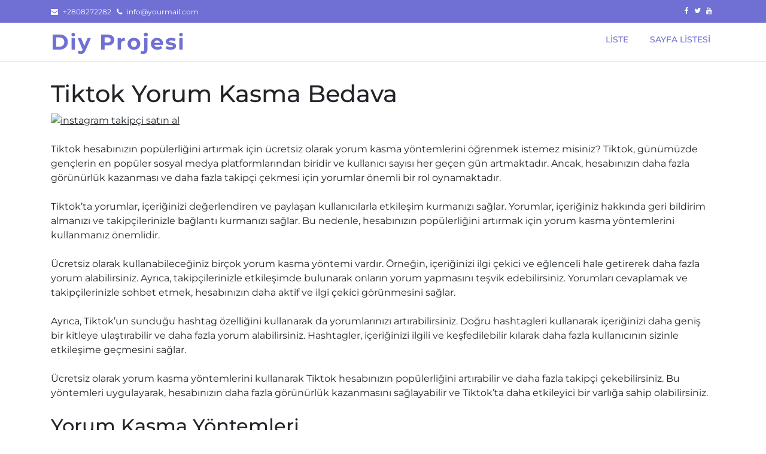

--- FILE ---
content_type: text/html; charset=UTF-8
request_url: https://diyprojesi.com.tr/tiktok-yorum-kasma-bedava/
body_size: 12703
content:
<!doctype html>
<html lang="tr">

<head>
  <meta charset="UTF-8">
  <meta name="viewport" content="width=device-width, initial-scale=1, shrink-to-fit=no">
  <link rel="profile" href="https://gmpg.org/xfn/11">

  <title>Tiktok Yorum Kasma Bedava &#8211; Diy Projesi</title>
<meta name='robots' content='max-image-preview:large' />
<link rel="alternate" type="application/rss+xml" title="Diy Projesi &raquo; akışı" href="https://diyprojesi.com.tr/feed/" />
<link rel="alternate" type="application/rss+xml" title="Diy Projesi &raquo; yorum akışı" href="https://diyprojesi.com.tr/comments/feed/" />
<link rel="alternate" title="oEmbed (JSON)" type="application/json+oembed" href="https://diyprojesi.com.tr/wp-json/oembed/1.0/embed?url=https%3A%2F%2Fdiyprojesi.com.tr%2Ftiktok-yorum-kasma-bedava%2F" />
<link rel="alternate" title="oEmbed (XML)" type="text/xml+oembed" href="https://diyprojesi.com.tr/wp-json/oembed/1.0/embed?url=https%3A%2F%2Fdiyprojesi.com.tr%2Ftiktok-yorum-kasma-bedava%2F&#038;format=xml" />
<style id='wp-img-auto-sizes-contain-inline-css'>
img:is([sizes=auto i],[sizes^="auto," i]){contain-intrinsic-size:3000px 1500px}
/*# sourceURL=wp-img-auto-sizes-contain-inline-css */
</style>
<style id='wp-emoji-styles-inline-css'>

	img.wp-smiley, img.emoji {
		display: inline !important;
		border: none !important;
		box-shadow: none !important;
		height: 1em !important;
		width: 1em !important;
		margin: 0 0.07em !important;
		vertical-align: -0.1em !important;
		background: none !important;
		padding: 0 !important;
	}
/*# sourceURL=wp-emoji-styles-inline-css */
</style>
<style id='wp-block-library-inline-css'>
:root{--wp-block-synced-color:#7a00df;--wp-block-synced-color--rgb:122,0,223;--wp-bound-block-color:var(--wp-block-synced-color);--wp-editor-canvas-background:#ddd;--wp-admin-theme-color:#007cba;--wp-admin-theme-color--rgb:0,124,186;--wp-admin-theme-color-darker-10:#006ba1;--wp-admin-theme-color-darker-10--rgb:0,107,160.5;--wp-admin-theme-color-darker-20:#005a87;--wp-admin-theme-color-darker-20--rgb:0,90,135;--wp-admin-border-width-focus:2px}@media (min-resolution:192dpi){:root{--wp-admin-border-width-focus:1.5px}}.wp-element-button{cursor:pointer}:root .has-very-light-gray-background-color{background-color:#eee}:root .has-very-dark-gray-background-color{background-color:#313131}:root .has-very-light-gray-color{color:#eee}:root .has-very-dark-gray-color{color:#313131}:root .has-vivid-green-cyan-to-vivid-cyan-blue-gradient-background{background:linear-gradient(135deg,#00d084,#0693e3)}:root .has-purple-crush-gradient-background{background:linear-gradient(135deg,#34e2e4,#4721fb 50%,#ab1dfe)}:root .has-hazy-dawn-gradient-background{background:linear-gradient(135deg,#faaca8,#dad0ec)}:root .has-subdued-olive-gradient-background{background:linear-gradient(135deg,#fafae1,#67a671)}:root .has-atomic-cream-gradient-background{background:linear-gradient(135deg,#fdd79a,#004a59)}:root .has-nightshade-gradient-background{background:linear-gradient(135deg,#330968,#31cdcf)}:root .has-midnight-gradient-background{background:linear-gradient(135deg,#020381,#2874fc)}:root{--wp--preset--font-size--normal:16px;--wp--preset--font-size--huge:42px}.has-regular-font-size{font-size:1em}.has-larger-font-size{font-size:2.625em}.has-normal-font-size{font-size:var(--wp--preset--font-size--normal)}.has-huge-font-size{font-size:var(--wp--preset--font-size--huge)}.has-text-align-center{text-align:center}.has-text-align-left{text-align:left}.has-text-align-right{text-align:right}.has-fit-text{white-space:nowrap!important}#end-resizable-editor-section{display:none}.aligncenter{clear:both}.items-justified-left{justify-content:flex-start}.items-justified-center{justify-content:center}.items-justified-right{justify-content:flex-end}.items-justified-space-between{justify-content:space-between}.screen-reader-text{border:0;clip-path:inset(50%);height:1px;margin:-1px;overflow:hidden;padding:0;position:absolute;width:1px;word-wrap:normal!important}.screen-reader-text:focus{background-color:#ddd;clip-path:none;color:#444;display:block;font-size:1em;height:auto;left:5px;line-height:normal;padding:15px 23px 14px;text-decoration:none;top:5px;width:auto;z-index:100000}html :where(.has-border-color){border-style:solid}html :where([style*=border-top-color]){border-top-style:solid}html :where([style*=border-right-color]){border-right-style:solid}html :where([style*=border-bottom-color]){border-bottom-style:solid}html :where([style*=border-left-color]){border-left-style:solid}html :where([style*=border-width]){border-style:solid}html :where([style*=border-top-width]){border-top-style:solid}html :where([style*=border-right-width]){border-right-style:solid}html :where([style*=border-bottom-width]){border-bottom-style:solid}html :where([style*=border-left-width]){border-left-style:solid}html :where(img[class*=wp-image-]){height:auto;max-width:100%}:where(figure){margin:0 0 1em}html :where(.is-position-sticky){--wp-admin--admin-bar--position-offset:var(--wp-admin--admin-bar--height,0px)}@media screen and (max-width:600px){html :where(.is-position-sticky){--wp-admin--admin-bar--position-offset:0px}}

/*# sourceURL=wp-block-library-inline-css */
</style><style id='global-styles-inline-css'>
:root{--wp--preset--aspect-ratio--square: 1;--wp--preset--aspect-ratio--4-3: 4/3;--wp--preset--aspect-ratio--3-4: 3/4;--wp--preset--aspect-ratio--3-2: 3/2;--wp--preset--aspect-ratio--2-3: 2/3;--wp--preset--aspect-ratio--16-9: 16/9;--wp--preset--aspect-ratio--9-16: 9/16;--wp--preset--color--black: #000000;--wp--preset--color--cyan-bluish-gray: #abb8c3;--wp--preset--color--white: #ffffff;--wp--preset--color--pale-pink: #f78da7;--wp--preset--color--vivid-red: #cf2e2e;--wp--preset--color--luminous-vivid-orange: #ff6900;--wp--preset--color--luminous-vivid-amber: #fcb900;--wp--preset--color--light-green-cyan: #7bdcb5;--wp--preset--color--vivid-green-cyan: #00d084;--wp--preset--color--pale-cyan-blue: #8ed1fc;--wp--preset--color--vivid-cyan-blue: #0693e3;--wp--preset--color--vivid-purple: #9b51e0;--wp--preset--gradient--vivid-cyan-blue-to-vivid-purple: linear-gradient(135deg,rgb(6,147,227) 0%,rgb(155,81,224) 100%);--wp--preset--gradient--light-green-cyan-to-vivid-green-cyan: linear-gradient(135deg,rgb(122,220,180) 0%,rgb(0,208,130) 100%);--wp--preset--gradient--luminous-vivid-amber-to-luminous-vivid-orange: linear-gradient(135deg,rgb(252,185,0) 0%,rgb(255,105,0) 100%);--wp--preset--gradient--luminous-vivid-orange-to-vivid-red: linear-gradient(135deg,rgb(255,105,0) 0%,rgb(207,46,46) 100%);--wp--preset--gradient--very-light-gray-to-cyan-bluish-gray: linear-gradient(135deg,rgb(238,238,238) 0%,rgb(169,184,195) 100%);--wp--preset--gradient--cool-to-warm-spectrum: linear-gradient(135deg,rgb(74,234,220) 0%,rgb(151,120,209) 20%,rgb(207,42,186) 40%,rgb(238,44,130) 60%,rgb(251,105,98) 80%,rgb(254,248,76) 100%);--wp--preset--gradient--blush-light-purple: linear-gradient(135deg,rgb(255,206,236) 0%,rgb(152,150,240) 100%);--wp--preset--gradient--blush-bordeaux: linear-gradient(135deg,rgb(254,205,165) 0%,rgb(254,45,45) 50%,rgb(107,0,62) 100%);--wp--preset--gradient--luminous-dusk: linear-gradient(135deg,rgb(255,203,112) 0%,rgb(199,81,192) 50%,rgb(65,88,208) 100%);--wp--preset--gradient--pale-ocean: linear-gradient(135deg,rgb(255,245,203) 0%,rgb(182,227,212) 50%,rgb(51,167,181) 100%);--wp--preset--gradient--electric-grass: linear-gradient(135deg,rgb(202,248,128) 0%,rgb(113,206,126) 100%);--wp--preset--gradient--midnight: linear-gradient(135deg,rgb(2,3,129) 0%,rgb(40,116,252) 100%);--wp--preset--font-size--small: 13px;--wp--preset--font-size--medium: 20px;--wp--preset--font-size--large: 36px;--wp--preset--font-size--x-large: 42px;--wp--preset--spacing--20: 0.44rem;--wp--preset--spacing--30: 0.67rem;--wp--preset--spacing--40: 1rem;--wp--preset--spacing--50: 1.5rem;--wp--preset--spacing--60: 2.25rem;--wp--preset--spacing--70: 3.38rem;--wp--preset--spacing--80: 5.06rem;--wp--preset--shadow--natural: 6px 6px 9px rgba(0, 0, 0, 0.2);--wp--preset--shadow--deep: 12px 12px 50px rgba(0, 0, 0, 0.4);--wp--preset--shadow--sharp: 6px 6px 0px rgba(0, 0, 0, 0.2);--wp--preset--shadow--outlined: 6px 6px 0px -3px rgb(255, 255, 255), 6px 6px rgb(0, 0, 0);--wp--preset--shadow--crisp: 6px 6px 0px rgb(0, 0, 0);}:where(.is-layout-flex){gap: 0.5em;}:where(.is-layout-grid){gap: 0.5em;}body .is-layout-flex{display: flex;}.is-layout-flex{flex-wrap: wrap;align-items: center;}.is-layout-flex > :is(*, div){margin: 0;}body .is-layout-grid{display: grid;}.is-layout-grid > :is(*, div){margin: 0;}:where(.wp-block-columns.is-layout-flex){gap: 2em;}:where(.wp-block-columns.is-layout-grid){gap: 2em;}:where(.wp-block-post-template.is-layout-flex){gap: 1.25em;}:where(.wp-block-post-template.is-layout-grid){gap: 1.25em;}.has-black-color{color: var(--wp--preset--color--black) !important;}.has-cyan-bluish-gray-color{color: var(--wp--preset--color--cyan-bluish-gray) !important;}.has-white-color{color: var(--wp--preset--color--white) !important;}.has-pale-pink-color{color: var(--wp--preset--color--pale-pink) !important;}.has-vivid-red-color{color: var(--wp--preset--color--vivid-red) !important;}.has-luminous-vivid-orange-color{color: var(--wp--preset--color--luminous-vivid-orange) !important;}.has-luminous-vivid-amber-color{color: var(--wp--preset--color--luminous-vivid-amber) !important;}.has-light-green-cyan-color{color: var(--wp--preset--color--light-green-cyan) !important;}.has-vivid-green-cyan-color{color: var(--wp--preset--color--vivid-green-cyan) !important;}.has-pale-cyan-blue-color{color: var(--wp--preset--color--pale-cyan-blue) !important;}.has-vivid-cyan-blue-color{color: var(--wp--preset--color--vivid-cyan-blue) !important;}.has-vivid-purple-color{color: var(--wp--preset--color--vivid-purple) !important;}.has-black-background-color{background-color: var(--wp--preset--color--black) !important;}.has-cyan-bluish-gray-background-color{background-color: var(--wp--preset--color--cyan-bluish-gray) !important;}.has-white-background-color{background-color: var(--wp--preset--color--white) !important;}.has-pale-pink-background-color{background-color: var(--wp--preset--color--pale-pink) !important;}.has-vivid-red-background-color{background-color: var(--wp--preset--color--vivid-red) !important;}.has-luminous-vivid-orange-background-color{background-color: var(--wp--preset--color--luminous-vivid-orange) !important;}.has-luminous-vivid-amber-background-color{background-color: var(--wp--preset--color--luminous-vivid-amber) !important;}.has-light-green-cyan-background-color{background-color: var(--wp--preset--color--light-green-cyan) !important;}.has-vivid-green-cyan-background-color{background-color: var(--wp--preset--color--vivid-green-cyan) !important;}.has-pale-cyan-blue-background-color{background-color: var(--wp--preset--color--pale-cyan-blue) !important;}.has-vivid-cyan-blue-background-color{background-color: var(--wp--preset--color--vivid-cyan-blue) !important;}.has-vivid-purple-background-color{background-color: var(--wp--preset--color--vivid-purple) !important;}.has-black-border-color{border-color: var(--wp--preset--color--black) !important;}.has-cyan-bluish-gray-border-color{border-color: var(--wp--preset--color--cyan-bluish-gray) !important;}.has-white-border-color{border-color: var(--wp--preset--color--white) !important;}.has-pale-pink-border-color{border-color: var(--wp--preset--color--pale-pink) !important;}.has-vivid-red-border-color{border-color: var(--wp--preset--color--vivid-red) !important;}.has-luminous-vivid-orange-border-color{border-color: var(--wp--preset--color--luminous-vivid-orange) !important;}.has-luminous-vivid-amber-border-color{border-color: var(--wp--preset--color--luminous-vivid-amber) !important;}.has-light-green-cyan-border-color{border-color: var(--wp--preset--color--light-green-cyan) !important;}.has-vivid-green-cyan-border-color{border-color: var(--wp--preset--color--vivid-green-cyan) !important;}.has-pale-cyan-blue-border-color{border-color: var(--wp--preset--color--pale-cyan-blue) !important;}.has-vivid-cyan-blue-border-color{border-color: var(--wp--preset--color--vivid-cyan-blue) !important;}.has-vivid-purple-border-color{border-color: var(--wp--preset--color--vivid-purple) !important;}.has-vivid-cyan-blue-to-vivid-purple-gradient-background{background: var(--wp--preset--gradient--vivid-cyan-blue-to-vivid-purple) !important;}.has-light-green-cyan-to-vivid-green-cyan-gradient-background{background: var(--wp--preset--gradient--light-green-cyan-to-vivid-green-cyan) !important;}.has-luminous-vivid-amber-to-luminous-vivid-orange-gradient-background{background: var(--wp--preset--gradient--luminous-vivid-amber-to-luminous-vivid-orange) !important;}.has-luminous-vivid-orange-to-vivid-red-gradient-background{background: var(--wp--preset--gradient--luminous-vivid-orange-to-vivid-red) !important;}.has-very-light-gray-to-cyan-bluish-gray-gradient-background{background: var(--wp--preset--gradient--very-light-gray-to-cyan-bluish-gray) !important;}.has-cool-to-warm-spectrum-gradient-background{background: var(--wp--preset--gradient--cool-to-warm-spectrum) !important;}.has-blush-light-purple-gradient-background{background: var(--wp--preset--gradient--blush-light-purple) !important;}.has-blush-bordeaux-gradient-background{background: var(--wp--preset--gradient--blush-bordeaux) !important;}.has-luminous-dusk-gradient-background{background: var(--wp--preset--gradient--luminous-dusk) !important;}.has-pale-ocean-gradient-background{background: var(--wp--preset--gradient--pale-ocean) !important;}.has-electric-grass-gradient-background{background: var(--wp--preset--gradient--electric-grass) !important;}.has-midnight-gradient-background{background: var(--wp--preset--gradient--midnight) !important;}.has-small-font-size{font-size: var(--wp--preset--font-size--small) !important;}.has-medium-font-size{font-size: var(--wp--preset--font-size--medium) !important;}.has-large-font-size{font-size: var(--wp--preset--font-size--large) !important;}.has-x-large-font-size{font-size: var(--wp--preset--font-size--x-large) !important;}
/*# sourceURL=global-styles-inline-css */
</style>

<style id='classic-theme-styles-inline-css'>
/*! This file is auto-generated */
.wp-block-button__link{color:#fff;background-color:#32373c;border-radius:9999px;box-shadow:none;text-decoration:none;padding:calc(.667em + 2px) calc(1.333em + 2px);font-size:1.125em}.wp-block-file__button{background:#32373c;color:#fff;text-decoration:none}
/*# sourceURL=/wp-includes/css/classic-themes.min.css */
</style>
<link rel='stylesheet' id='google-fonts-css' href='https://diyprojesi.com.tr/wp-content/fonts/fd5db650c78ba13d7f4f7a67ed74d5fe.css?ver=1.0.0' media='all' />
<link rel='stylesheet' id='font-awesome-css' href='https://diyprojesi.com.tr/wp-content/themes/blogfi/assets/css/font-awesome.min.css?ver=1.0.0' media='all' />
<link rel='stylesheet' id='bootstrap-css' href='https://diyprojesi.com.tr/wp-content/themes/blogfi/assets/css/bootstrap.min.css?ver=1.0.0' media='all' />
<link rel='stylesheet' id='blogfi-style-css' href='https://diyprojesi.com.tr/wp-content/themes/blogfi/style.css?ver=1.0.0' media='all' />
<link rel='stylesheet' id='responsive-css-css' href='https://diyprojesi.com.tr/wp-content/themes/blogfi/assets/css/responsive.css?ver=1.0.0' media='all' />
<script src="https://diyprojesi.com.tr/wp-includes/js/jquery/jquery.min.js?ver=3.7.1" id="jquery-core-js" type="5c6718a61257461c342f0b06-text/javascript"></script>
<script src="https://diyprojesi.com.tr/wp-includes/js/jquery/jquery-migrate.min.js?ver=3.4.1" id="jquery-migrate-js" type="5c6718a61257461c342f0b06-text/javascript"></script>
<link rel="https://api.w.org/" href="https://diyprojesi.com.tr/wp-json/" /><link rel="alternate" title="JSON" type="application/json" href="https://diyprojesi.com.tr/wp-json/wp/v2/pages/101" /><link rel="canonical" href="https://diyprojesi.com.tr/tiktok-yorum-kasma-bedava/" />
<link rel='shortlink' href='https://diyprojesi.com.tr/?p=101' />
</head>

<body class="wp-singular page-template-default page page-id-101 wp-embed-responsive wp-theme-blogfi">
    <div id="page" class="site">
    <a class="skip-link screen-reader-text" href="#primary">Skip to content</a>

    

      <div class="header-top-area">
        <div class="container">
          <div class="row">
            <div class="col-lg-6 col-md-6 col-sm-12">
              <div class="top-contact">
                <ul>
                                      <li><i class="fa fa-envelope"></i>
                      +2808272282                    </li>
                                                        <li><i class="fa fa-phone"></i>
                      <a href="/cdn-cgi/l/email-protection" class="__cf_email__" data-cfemail="731a1d151c330a1c06011e121a1f5d101c1e">[email&#160;protected]</a>                    </li>
                  
                </ul>
              </div>
            </div>
            <div class="col-lg-6 col-md-6 col-sm-12 text-right">
              <div class="social-profile">
                <ul>
                                      <li><a href="https://www.facebook.com/"><i class="fa fa-facebook"></i></a></li>
                                                        <li><a href="https://www.twitter.com/"><i class="fa fa-twitter"></i></a></li>
                                                        <li><a href="https://www.youtube.com/"><i class="fa fa-youtube"></i></a></li>
                                  </ul>
              </div>
            </div>
          </div>
        </div>
      </div>
    

    <header id="masthead" class="site-header">
      <div class="header-area">
        <div id="site-nav-wrap">
        <div class="container">
          <div class="row">
            <div class="col-md-12">
              <nav class="main-navigation navbar navbar-expand-lg navbar-light">
                <a class="navbar-brand logo" href="https://diyprojesi.com.tr">Diy Projesi</a>
                <button class="navbar-toggler" type="button" data-toggle="collapse" data-target="#navbarmobile" aria-controls="navbarmobile" aria-expanded="false" aria-label="Toggle navigation">
                  <i class="fa fa-bars" aria-hidden="true"></i>
                </button>

                <div id="navbarmobile" class="collapse navbar-collapse menu"><ul id="primary-menu" class="nav navbar-nav ml-auto nav-pills" itemscope itemtype="http://www.schema.org/SiteNavigationElement"><li  id="menu-item-136" class="menu-item menu-item-type-post_type menu-item-object-page menu-item-136 nav-item"><a itemprop="url" href="https://diyprojesi.com.tr/liste/" class="nav-link"><span itemprop="name">Liste</span></a></li>
<li  id="menu-item-137" class="menu-item menu-item-type-post_type menu-item-object-page menu-item-137 nav-item"><a itemprop="url" href="https://diyprojesi.com.tr/sayfa-listesi/" class="nav-link"><span itemprop="name">Sayfa Listesi</span></a></li>
</ul></div>

              </nav>

            </div>
          </div>
        </div>
        </div>
        
      </div>
    </header>
	<main id="primary" class="body-content site-main">
		<div class="container">
			<div class="row">
				<div class="col-md-12 col-lg-12 col-xl-12">
					
<article id="post-101" class="post-101 page type-page status-publish hentry">

	<header class="entry-header">
		<h1 class="entry-title">Tiktok Yorum Kasma Bedava</h1>
	</header> <!-- .entry-header -->

	<div class="entry-thumbnail">
			</div> <!-- .entry-thumbnail -->

	<div class="entry-content">
		<p><a href="https://bit.ly/takipci-satin-al-takipci-satin-al-takipci-satin-al" title="takipçi satın al" rel="dofollow"><img decoding="async" src="https://takipcim.com.tr/takipci-satin-al-takipcim.png" title="takipçi satın al" alt="instagram takipçi satın al" /></a></p>
<p>Tiktok hesabınızın popülerliğini artırmak için ücretsiz olarak yorum kasma yöntemlerini öğrenmek istemez misiniz? Tiktok, günümüzde gençlerin en popüler sosyal medya platformlarından biridir ve kullanıcı sayısı her geçen gün artmaktadır. Ancak, hesabınızın daha fazla görünürlük kazanması ve daha fazla takipçi çekmesi için yorumlar önemli bir rol oynamaktadır.</p>
<p>Tiktok&#8217;ta yorumlar, içeriğinizi değerlendiren ve paylaşan kullanıcılarla etkileşim kurmanızı sağlar. Yorumlar, içeriğiniz hakkında geri bildirim almanızı ve takipçilerinizle bağlantı kurmanızı sağlar. Bu nedenle, hesabınızın popülerliğini artırmak için yorum kasma yöntemlerini kullanmanız önemlidir.</p>
<p>Ücretsiz olarak kullanabileceğiniz birçok yorum kasma yöntemi vardır. Örneğin, içeriğinizi ilgi çekici ve eğlenceli hale getirerek daha fazla yorum alabilirsiniz. Ayrıca, takipçilerinizle etkileşimde bulunarak onların yorum yapmasını teşvik edebilirsiniz. Yorumları cevaplamak ve takipçilerinizle sohbet etmek, hesabınızın daha aktif ve ilgi çekici görünmesini sağlar.</p>
<p>Ayrıca, Tiktok&#8217;un sunduğu hashtag özelliğini kullanarak da yorumlarınızı artırabilirsiniz. Doğru hashtagleri kullanarak içeriğinizi daha geniş bir kitleye ulaştırabilir ve daha fazla yorum alabilirsiniz. Hashtagler, içeriğinizi ilgili ve keşfedilebilir kılarak daha fazla kullanıcının sizinle etkileşime geçmesini sağlar.</p>
<p>Ücretsiz olarak yorum kasma yöntemlerini kullanarak Tiktok hesabınızın popülerliğini artırabilir ve daha fazla takipçi çekebilirsiniz. Bu yöntemleri uygulayarak, hesabınızın daha fazla görünürlük kazanmasını sağlayabilir ve Tiktok&#8217;ta daha etkileyici bir varlığa sahip olabilirsiniz.</p>
<h2>Yorum Kasma Yöntemleri</h2>
<p>Tiktok&#8217;ta yorumları artırmak için birçok farklı strateji kullanabilirsiniz. İşte Tiktok yorum kasma yöntemleri:</p>
<ul>
<li><strong>Etkileşimli İçerik Oluşturma:</strong> Takipçilerinizle etkileşim kurabilecek içerikler oluşturun. Komik videolar, meydan okumalar veya soru-cevap formatındaki videolar gibi içerikler, takipçilerinizin yorum yapma isteğini artırabilir.</li>
<li><strong>Hashtagleri Kullanma:</strong> Doğru hashtagleri kullanarak içeriğinizi daha geniş bir kitleye ulaştırabilirsiniz. Popüler ve ilgili hashtagleri kullanarak daha fazla kişinin videolarınızı görmesini sağlayabilirsiniz.</li>
<li><strong>Takipçilerinizi Etkileme:</strong> Takipçilerinizle etkileşim kurarak onları yorum yapmaya teşvik edebilirsiniz. Sorular sorun, görüşlerini alın veya tartışmalara katılın. Takipçilerinizin yorum yapma isteği arttıkça, yorum sayınız da artacaktır.</li>
<li><strong>Yorumları Yanıtlama:</strong> Takipçilerinizin yaptığı yorumlara zamanında ve ilgili şekilde yanıt verin. Bu, takipçilerinizin sizinle etkileşimde bulunma isteğini artırır ve yorumlarınızı artırmanıza yardımcı olur.</li>
<li><strong>Diğer Kullanıcıların Videolarını Yorumlama:</strong> Sadece kendi videolarınıza değil, diğer kullanıcıların videolarına da yorum yapın. Bu, diğer kullanıcıların sizi fark etmesini sağlar ve onların da sizin videolarınıza yorum yapma olasılığını artırır.</li>
</ul>
<p>Bu yöntemlerden herhangi birini veya birkaçını kullanarak Tiktok&#8217;ta yorumlarınızı artırabilirsiniz. Unutmayın, etkileşimli ve ilgi çekici içerikler oluşturmak ve takipçilerinizle etkileşimde bulunmak, yorum sayınızı artırmak için önemlidir.</p>
<h2>Yorum Kasma Araçları</h2>
</p>
<p>Tiktok&#8217;ta yorumlarınızı artırmak için kullanabileceğiniz birçok ücretsiz araç bulunmaktadır. Bu araçlar, hesabınızın popülerliğini artırmak ve daha fazla etkileşim elde etmek için önemli bir rol oynayabilir. İşte Tiktok yorum kasma araçlarını ve nasıl kullanılacaklarını öğrenmek için bazı ipuçları:</p>
<ul>
<li><strong>Hashtag Araçları:</strong> Tiktok&#8217;ta hashtagler, içeriğinizi daha geniş bir kitleye ulaştırmak ve yorum almanızı sağlamak için önemlidir. Ücretsiz hashtag araçları, en popüler ve etkili hashtagleri bulmanıza yardımcı olabilir. Bu araçlar, içeriğinize uygun hashtagleri bulmanızı ve daha fazla etkileşim elde etmenizi sağlar.</li>
<li><strong>Yorum Takipçisi:</strong> Tiktok yorum takipçisi aracı, yorumlarınızı artırmak için etkili bir yöntemdir. Bu araç, hesabınıza gerçek ve etkileşimli kullanıcıların yorum yapmasını sağlar. Böylece, daha fazla yorum alır ve hesabınızın popülerliğini artırırsınız.</li>
<li><strong>Yorum Değerlendirme Araçları:</strong> Tiktok yorum değerlendirme araçları, yorumlarınızın kalitesini artırmak için kullanabileceğiniz önemli bir araçtır. Bu araçlar, yorumlarınızı analiz eder ve size geri bildirim sağlar. Böylece, daha etkili ve dikkat çekici yorumlar yapabilirsiniz.</li>
</ul>
<p>Bu araçlar, Tiktok hesabınızın yorumlarını artırmak için kullanabileceğiniz ücretsiz seçeneklerdir. Bu araçları doğru bir şekilde kullanarak, hesabınızın popülerliğini artırabilir ve daha fazla etkileşim elde edebilirsiniz. Unutmayın, yorumlar, Tiktok hesabınızın büyümesi ve daha geniş bir kitleye ulaşması için önemli bir faktördür. Bu nedenle, yorum kasma araçlarını kullanmanızı ve hesabınızı daha da geliştirmenizi öneririz.</p>
<h3>Yorum Kasma Uygulamaları</h3>
<p>Tiktok yorumlarınızı artırmak için kullanabileceğiniz en iyi uygulamaları keşfetmek istiyorsanız, doğru yerdesiniz. Tiktok&#8217;ta popülerlik kazanmak ve daha fazla etkileşim elde etmek için yorumlar önemli bir rol oynar. İşte Tiktok yorum kasma konusunda size yardımcı olabilecek bazı uygulamalar:</p>
<ul>
<li><strong>Yorum Kasma Uygulaması 1:</strong> Bu uygulama, Tiktok hesabınıza gerçek ve etkileşimli yorumlar sağlayabilir. Otomatik yorum gönderme özelliği sayesinde, yorumlarınızı hızlı bir şekilde artırabilirsiniz.</li>
<li><strong>Yorum Kasma Uygulaması 2:</strong> Bu uygulama, Tiktok yorumlarınızı organik bir şekilde artırmanıza yardımcı olur. Gerçek kullanıcılar tarafından yapılan yorumlar, hesabınızın doğal ve güvenilir görünmesini sağlar.</li>
<li><strong>Yorum Kasma Uygulaması 3:</strong> Bu uygulama, Tiktok hesabınızın popülerliğini artırmak için özel olarak tasarlanmıştır. Yorumlarınızı artırmak için farklı stratejiler sunar ve hesabınızın etkileşimini yükseltir.</li>
</ul>
<p>Bu uygulamaları kullanarak Tiktok yorumlarınızı artırabilir ve hesabınızı daha fazla kişiye ulaştırabilirsiniz. Ancak, dikkatli olmanız ve güvenilir uygulamaları tercih etmeniz önemlidir. Bazı uygulamalar, sahte veya spam yorumlar göndererek hesabınıza zarar verebilir. Bu nedenle, güvenilir uygulamaları seçmek ve organik etkileşim elde etmek için doğal yolları da kullanmak önemlidir.</p>
<h3>Yorum Kasma Taktikleri</h3>
</p>
<p>Tiktok&#8217;ta yorumlarınızı artırmak için kullanabileceğiniz etkili taktikler bulunmaktadır. Bu taktikleri öğrenerek ve uygulayarak Tiktok hesabınızın popülerliğini artırabilir ve daha fazla etkileşim elde edebilirsiniz.</p>
<p>Birinci taktik, içerik üretiminde kreatif olmaktır. Tiktok kullanıcıları, sıradışı ve ilgi çekici içerikleri daha çok beğenir ve yorum yapma olasılıkları daha yüksektir. Bu nedenle, yaratıcı fikirlerle dolu videolar oluşturarak izleyicilerinizi etkilemeyi hedefleyin. Örneğin, komik skeçler, dans videoları veya ilgi çekici hikayeler paylaşabilirsiniz. Unutmayın, sıradışı içerikler yorumları artırmanın etkili bir yoludur.</p>
<p>İkinci taktik, etkileşim kurmaktır. Tiktok, sosyal bir platform olduğu için izleyicilerinizle etkileşimde bulunmanız önemlidir. Yorumlara yanıt vermek, sorular sormak veya tartışmalara katılmak gibi etkileşimli bir şekilde içeriklerinizi paylaşın. Bu şekilde, izleyicilerinizle bağlantı kurabilir ve daha fazla yorum alabilirsiniz. Ayrıca, diğer Tiktok kullanıcılarının videolarına yorum yapmak da etkileşimi artırmanın bir yoludur. Kendi yorumunuzu yaparken ilgi çekici ve olumlu bir şekilde ifade etmeye özen gösterin.</p>
<p>Üçüncü taktik, hashtagleri doğru kullanmaktır. Tiktok, hashtaglerin önemli bir rol oynadığı bir platformdur. İçeriğinizi daha geniş bir kitleye ulaştırmak için popüler ve ilgili hashtagleri kullanın. Örneğin, dans videoları paylaşıyorsanız #dans veya #dance gibi hashtagler kullanabilirsiniz. Bu şekilde, ilgili kullanıcılar içeriğinizi keşfedebilir ve yorum yapma olasılıkları artar.</p>
<p>Yorum kasma taktiklerini kullanarak Tiktok hesabınızın etkileşimini artırabilir ve daha fazla yorum alabilirsiniz. Yaratıcı içerikler oluşturun, izleyicilerinizle etkileşimde bulunun ve doğru hashtagleri kullanmayı unutmayın. Bu taktikleri uygulayarak Tiktok&#8217;ta daha aktif ve popüler bir hesaba sahip olabilirsiniz.</p>
<h4>Kaliteli İçerik Oluşturma</h4>
<p><b>Kaliteli İçerik Oluşturma</b></p>
<p>Tiktok&#8217;ta yorumları artırmak için en önemli stratejilerden biri, kaliteli içerik oluşturmaktır. Takipçilerinizi etkilemek ve yorumlarını artırmak için içeriklerinizi özenle hazırlamalısınız. İşte Tiktok&#8217;ta kaliteli içerik oluşturmanızı sağlayacak bazı stratejiler:</p>
<ul>
<li><b>Yaratıcı ve Eğlenceli İçerikler:</b> Takipçilerinizi etkilemek için yaratıcı ve eğlenceli içerikler paylaşmalısınız. Komik videolar, dans videoları veya ilgi çekici görseller gibi içerikler, takipçilerinizin yorum yapma isteğini artırabilir.</li>
<li><b>İlgi Çekici Başlıklar:</b> İçeriklerinize ilgi çekici başlıklar eklemek, takipçilerinizi içeriğinize çekmek için önemlidir. Başlıklarınızı akılda kalıcı ve merak uyandırıcı bir şekilde oluşturarak yorumları artırabilirsiniz.</li>
<li><b>Eğitici İçerikler:</b> Takipçilerinizin ilgisini çekecek ve onlara faydalı olacak içerikler paylaşmak, yorumları artırmanıza yardımcı olabilir. Öğretici videolar, ipuçları veya rehberler gibi içerikler, takipçilerinizin yorum yapma isteğini artırabilir.</li>
<li><b>Marka Hikayeleri:</b> Marka hikayeleri paylaşarak takipçilerinizin duygusal bağ kurmasını sağlayabilirsiniz. İnsanların duygularına dokunan içerikler, yorumları artırabilir ve takipçilerinizi etkileyebilir.</li>
</ul>
<p>Kaliteli içerik oluşturma stratejilerini kullanarak Tiktok&#8217;ta yorumları artırabilir ve takipçilerinizi etkileyebilirsiniz. İçeriklerinizi düzenli olarak güncellemek ve takipçilerinizle etkileşimde bulunmak da önemlidir. Unutmayın, kaliteli içerikler paylaştıkça, yorumlarınızın artması kaçınılmaz olacaktır.</p>
<h4>Hashtag Kullanımı</h4>
<p>Hashtag kullanımı, Tiktok yorumlarınızı artırmak ve içeriğinizi daha geniş bir kitleye ulaştırmak için oldukça önemlidir. Doğru hashtagleri kullanarak, paylaşımlarınızın daha fazla kişi tarafından görülmesini sağlayabilirsiniz.</p>
<p>Hashtagler, içeriğinizi kategorize etmenize ve ilgili bir kitleye ulaşmanıza yardımcı olur. Örneğin, dans videoları paylaşıyorsanız, #dans, #dance, #dansvideoları gibi ilgili hashtagleri kullanabilirsiniz. Bu sayede, dansla ilgilenen kişilerin daha kolay bir şekilde paylaşımlarınızı bulması mümkün olacaktır.</p>
<p>Bunun yanı sıra, popüler hashtagleri takip ederek de daha fazla etkileşim elde edebilirsiniz. Tiktok&#8217;un keşfet sayfasında yer alan popüler hashtagleri inceleyerek, ilgili içeriklerin altına yorum yapabilir ve böylelikle daha geniş bir kitleye ulaşabilirsiniz.</p>
<p>Hashtag kullanırken dikkat etmeniz gereken bir diğer nokta ise, içeriğinizle uyumlu hashtagleri seçmektir. İçeriğinizin konusuyla ilgili ve hedef kitlenizin ilgisini çekebilecek hashtagleri tercih etmelisiniz. Bu şekilde, daha fazla etkileşim almanız ve yorum sayınızı artırmanız mümkün olacaktır.</p>
<p>Unutmayın, doğru hashtagleri kullanarak Tiktok yorumlarınızı artırabilir ve içeriğinizi daha geniş bir kitleye ulaştırabilirsiniz. İlgili ve popüler hashtagleri seçerek, takipçi sayınızı ve etkileşimlerinizi artırmanız mümkün olacaktır.</p>
<h3>Yorum Kasma İpuçları</h3>
</p>
<p>Tiktok yorumlarınızı artırmak için kullanabileceğiniz pratik ipuçlarını öğrenmek ve uygulamak oldukça önemlidir. İşte Tiktok yorumlarınızı artırmak için kullanabileceğiniz bazı ipuçları:</p>
<ul>
<li><b>Etkileşimli İçerik Oluşturun:</b> Tiktok&#8217;ta yorumları artırmak için etkileşimli içerikler oluşturmak oldukça etkilidir. Örneğin, takipçilerinizle sorular paylaşabilir veya onlara meydan okuyan videolar yapabilirsiniz. Bu şekilde, takipçilerinizin yorum yapma isteği artacak ve yorumlarınızı çoğaltacaktır.</li>
<li><b>Takipçilerinizle Etkileşime Geçin:</b> Takipçilerinizle etkileşimde bulunmak, onların yorum yapma olasılığını artırır. Videolarınıza gelen yorumlara yanıt vermek, takipçilerinizle bir bağ kurmanızı sağlar ve daha fazla yorum almanıza yardımcı olur.</li>
<li><b>Hashtagleri Doğru Kullanın:</b> Doğru hashtagleri kullanmak, videolarınızın daha geniş bir kitleye ulaşmasını sağlar. Trend olan hashtagleri takip ederek veya kendi markanıza özgü hashtagler oluşturarak yorumlarınızı artırabilirsiniz.</li>
<li><b>Yaratıcı Olun:</b> Tiktok&#8217;ta yaratıcı olmak, yorumları çoğaltmanın bir başka yoludur. Farklı ve ilgi çekici içerikler oluşturarak takipçilerinizi etkileyebilir ve yorumlarınızı artırabilirsiniz.</li>
<li><b>Takipçilerinizle Etkileşime Geçin:</b> Takipçilerinizle etkileşimde bulunmak, onların yorum yapma olasılığını artırır. Videolarınıza gelen yorumlara yanıt vermek, takipçilerinizle bir bağ kurmanızı sağlar ve daha fazla yorum almanıza yardımcı olur.</li>
</ul>
<p>Bu ipuçlarını kullanarak Tiktok yorumlarınızı artırabilir ve hesabınızın popülerliğini yükseltebilirsiniz. Unutmayın, yorumlar, takipçilerinizle etkileşim kurmanın ve içeriğinizi daha geniş bir kitleye ulaştırmanın önemli bir yoludur.</p>
<h2>Yorum Kasma Hizmetleri</h2>
<p>Yorum kasma hizmetleri, Tiktok hesabınızın popülerliğini artırmak için kullanabileceğiniz ücretli yöntemlerdir. Bu hizmetler sayesinde daha fazla yorum alabilir ve hesabınızın etkileşimini artırabilirsiniz.</p>
<p>Tiktok yorum kasma hizmetleri, genellikle farklı paketler halinde sunulur. Bu paketler arasında yorum sayısı ve süresi gibi farklı özellikler bulunabilir. Böylece ihtiyaçlarınıza ve bütçenize uygun olan bir paketi seçebilirsiniz.</p>
<p>Birçok yorum kasma hizmeti sağlayıcısı, gerçek ve aktif Tiktok kullanıcıları tarafından yapılan yorumları sağlar. Bu sayede hesabınızın organik büyümesini destekler ve daha fazla kullanıcı tarafından keşfedilme şansını artırır.</p>
<p>Yorum kasma hizmetlerinin avantajlarından biri, hesabınızın daha güvenilir ve popüler görünmesini sağlamasıdır. Daha fazla yorum alan bir hesap, diğer kullanıcılara güven verir ve daha fazla takipçi çekme potansiyeline sahiptir.</p>
<p>Ayrıca, yorum kasma hizmetleri sayesinde içeriklerinizin daha fazla kişiye ulaşması ve viral olma potansiyeli artar. Yapılan yorumlar, hesabınızın etkileşimini artırır ve içeriklerinizin daha geniş bir kitleye yayılmasını sağlar.</p>
<p>Ücretli yorum kasma hizmetlerini kullanırken dikkat etmeniz gereken nokta, güvenilir bir hizmet sağlayıcı seçmektir. Kaliteli hizmet sunan ve gerçek kullanıcılar tarafından yapılan yorumları sağlayan platformları tercih etmek önemlidir.</p>
<p>Yorum kasma hizmetleri, Tiktok hesabınızı büyütmek ve popülerlik kazanmak için etkili bir yöntem olabilir. Ancak, organik büyüme ve gerçek etkileşim elde etmek için kaliteli içerik üretmeyi de ihmal etmemeniz önemlidir.</p>
<h3>Güvenilir Yorum Kasma Hizmetleri</h3>
<p>Tiktok yorumlarınızı artırmak için güvenilir ve kaliteli hizmet sağlayan platformları incelemek önemlidir. Tiktok&#8217;ta yorumlarınızı artırmak için birçok farklı hizmet sunan platformlar bulunmaktadır. Bu platformlar, gerçek ve aktif kullanıcılardan oluşan yorumlar sağlayarak hesabınızın popülerliğini artırmanıza yardımcı olabilir.</p>
<p>Bu güvenilir yorum kasma hizmetleri, hesabınızın organik olarak büyümesine katkıda bulunur. Gerçek kullanıcılar tarafından yapılan yorumlar, hesabınızın daha fazla etkileşim almasını sağlar ve daha geniş bir kitleye ulaşmanıza yardımcı olur. Ayrıca, bu hizmetler sayesinde yorumlarınızın kalitesini artırabilir ve takipçilerinizin ilgisini çekebilirsiniz.</p>
<p>Güvenilir yorum kasma hizmetlerini seçerken dikkat etmeniz gereken bazı faktörler vardır. Öncelikle, hizmeti sağlayan platformun güvenilir olup olmadığını araştırmalısınız. İnternet üzerindeki kullanıcı yorumlarını inceleyerek platformun müşteri memnuniyeti konusundaki performansını değerlendirebilirsiniz. Ayrıca, platformun sunduğu hizmetin kalitesini ve kullanıcıların gerçek ve aktif olup olmadığını kontrol etmelisiniz.</p>
<p>Güvenilir yorum kasma hizmetleri, Tiktok hesabınızın büyümesine önemli bir katkı sağlayabilir. Ancak, seçtiğiniz hizmetin güvenilirliğinden emin olmanız ve hesabınızı riske atmayacak bir platform ile çalışmanız önemlidir. Doğru hizmeti seçerek Tiktok yorumlarınızı artırabilir ve popülerliğinizi yükseltebilirsiniz.</p>
<h3>Yorum Kasma Paketleri</h3>
</p>
<p>Farklı yorum kasma paketlerini karşılaştırarak Tiktok hesabınızın popülerliğini artırabilirsiniz. Bu paketler, hesabınıza gerçek ve etkileşimli yorumlar sağlayarak daha fazla görünürlük elde etmenizi sağlar. Yorum kasma paketleri genellikle farklı fiyat ve özelliklere sahiptir, bu nedenle bütçenize uygun olanı seçmek önemlidir.</p>
<p>Yorum kasma paketleri genellikle şu özellikleri sunar:</p>
<ul>
<li>Gerçek kullanıcılar tarafından yapılan yorumlar</li>
<li>Etkileşimli ve ilgi çekici yorumlar</li>
<li>Hızlı teslimat süreleri</li>
<li>Farklı paket boyutları ve fiyat seçenekleri</li>
<li>Güvenilir ve kaliteli hizmet sağlayan platformlar</li>
</ul>
<p>Yorum kasma paketlerini karşılaştırırken, hesabınızın hedef kitlesi ve hedeflediğiniz etkileşim miktarını göz önünde bulundurmanız önemlidir. Ayrıca, paketlerin sağladığı yorumların kalitesi ve etkileşim oranı da dikkate alınmalıdır. Bazı paketler daha fazla yorum sağlarken, diğerleri daha yüksek kaliteli yorumlar sunabilir.</p>
<p>Bütçenize uygun olan yorum kasma paketini seçerek Tiktok hesabınızın popülerliğini artırabilir ve daha fazla etkileşim elde edebilirsiniz. Unutmayın, yorumlar hesabınızın görünürlüğünü ve itibarını olumlu yönde etkileyerek daha geniş bir kitleye ulaşmanızı sağlar.</p>
<p>Tiktok yorumlarınızı artırmak için kullanabileceğiniz pratik ipuçlarını öğrenmek ve uygulamak çok önemlidir. Bu ipuçları sayesinde Tiktok hesabınızın popülerliğini artırabilir ve daha fazla etkileşim alabilirsiniz. İşte Tiktok yorum kasma konusunda size yardımcı olacak bazı pratik ipuçları:</p>
<ul>
<li><strong>1. İçerik Kalitesi:</strong> Tiktok&#8217;ta yorumları artırmak için en önemli faktörlerden biri kaliteli içerik oluşturmaktır. İlgi çekici ve özgün videolar paylaşarak takipçilerinizi etkileyebilir ve yorum alma şansınızı artırabilirsiniz.</li>
<li><strong>2. Hashtag Kullanımı:</strong> Doğru hashtagleri kullanarak Tiktok yorumlarınızı artırabilirsiniz. İçeriğinizi daha geniş bir kitleye ulaştırmak için popüler ve ilgili hashtagleri tercih edebilirsiniz.</li>
<li><strong>3. Etkileşim:</strong> Tiktok&#8217;ta diğer kullanıcılarla etkileşimde bulunmak, yorum alma şansınızı artırabilir. Başka videoları beğenmek, yorum yapmak ve takip etmek gibi etkileşimlerde bulunarak karşılıklı olarak yorum alma şansınızı artırabilirsiniz.</li>
<li><strong>4. Trendlere Uyum Sağlama:</strong> Tiktok&#8217;ta popüler olan trendlere uyum sağlamak, yorum alma şansınızı artırabilir. Trend videoları oluşturarak daha fazla kullanıcının dikkatini çekebilir ve yorumlar alabilirsiniz.</li>
</ul>
<p>Bu pratik ipuçları sayesinde Tiktok yorumlarınızı artırabilir ve hesabınızın popülerliğini yükseltebilirsiniz. Unutmayın, yorumlarınızı artırmak için özgün ve ilgi çekici içerikler oluşturmak çok önemlidir. Ayrıca, diğer kullanıcılarla etkileşimde bulunarak da yorum alma şansınızı artırabilirsiniz.</p>
	</div><!-- .entry-content -->

	</article><!-- #post-101 -->
				</div>
			</div>
		</div>
	</main><!-- #main -->



<footer class="footer-area">
  <div class="container">
    <div class="row">
      <div class="col-md-12">
        <div class="footer text-center">
          <p>
            Copyright 2026 © Blogfi by <a href="https://profile.wordpress.org/jahidcse">Jahid Hasan</a> All Rights Reserved.          </p>
        </div>
      </div>
    </div>
  </div>
</footer>


<script data-cfasync="false" src="/cdn-cgi/scripts/5c5dd728/cloudflare-static/email-decode.min.js"></script><script type="speculationrules">
{"prefetch":[{"source":"document","where":{"and":[{"href_matches":"/*"},{"not":{"href_matches":["/wp-*.php","/wp-admin/*","/wp-content/uploads/*","/wp-content/*","/wp-content/plugins/*","/wp-content/themes/blogfi/*","/*\\?(.+)"]}},{"not":{"selector_matches":"a[rel~=\"nofollow\"]"}},{"not":{"selector_matches":".no-prefetch, .no-prefetch a"}}]},"eagerness":"conservative"}]}
</script>
    <style>
        .header-top-area,
        .footer-area{
            background:         }
        .footer p,
        .top-contact ul li, 
        .social-profile ul li a{
            color:         }
        a.logo{
            color:         }
        .single-news h4{
            color:         }
        .single-news p{
            color:         }
        .single-news ul li,
        .single-news ul li a{
            color:         }
        .wp-block-latest-comments a, 
        .recentcomments a,
        a:visited{
            color:         }
        .widget{
            background:         }
        .widget h2{
            background: ;
            color: ;
        }
        .single-news a.readme,
        .wp-block-search__button,
        .error-404 input[type="submit"], 
        #commentform input[type="submit"]{
            background: ;
            color: ;
            transition: .3s all ease;
        }
        .single-news a.readme:hover,
        .wp-block-search__button:hover,
        .error-404 input[type="submit"]:hover, 
        #commentform input[type="submit"]:hover{
            background: ;
            color: ;
        }
    </style>
<script src="https://diyprojesi.com.tr/wp-content/themes/blogfi/assets/js/bootstrap.min.js?ver=1.0.0" id="bootstrap-js" type="5c6718a61257461c342f0b06-text/javascript"></script>
<script src="https://diyprojesi.com.tr/wp-content/themes/blogfi/assets/js/main.js?ver=1.0.0" id="main-js" type="5c6718a61257461c342f0b06-text/javascript"></script>
<script src="https://diyprojesi.com.tr/wp-content/themes/blogfi/assets/js/navigation.js?ver=1.0.0" id="blogfi-navigation-js" type="5c6718a61257461c342f0b06-text/javascript"></script>
<script id="wp-emoji-settings" type="application/json">
{"baseUrl":"https://s.w.org/images/core/emoji/17.0.2/72x72/","ext":".png","svgUrl":"https://s.w.org/images/core/emoji/17.0.2/svg/","svgExt":".svg","source":{"concatemoji":"https://diyprojesi.com.tr/wp-includes/js/wp-emoji-release.min.js?ver=6.9"}}
</script>
<script type="5c6718a61257461c342f0b06-module">
/*! This file is auto-generated */
const a=JSON.parse(document.getElementById("wp-emoji-settings").textContent),o=(window._wpemojiSettings=a,"wpEmojiSettingsSupports"),s=["flag","emoji"];function i(e){try{var t={supportTests:e,timestamp:(new Date).valueOf()};sessionStorage.setItem(o,JSON.stringify(t))}catch(e){}}function c(e,t,n){e.clearRect(0,0,e.canvas.width,e.canvas.height),e.fillText(t,0,0);t=new Uint32Array(e.getImageData(0,0,e.canvas.width,e.canvas.height).data);e.clearRect(0,0,e.canvas.width,e.canvas.height),e.fillText(n,0,0);const a=new Uint32Array(e.getImageData(0,0,e.canvas.width,e.canvas.height).data);return t.every((e,t)=>e===a[t])}function p(e,t){e.clearRect(0,0,e.canvas.width,e.canvas.height),e.fillText(t,0,0);var n=e.getImageData(16,16,1,1);for(let e=0;e<n.data.length;e++)if(0!==n.data[e])return!1;return!0}function u(e,t,n,a){switch(t){case"flag":return n(e,"\ud83c\udff3\ufe0f\u200d\u26a7\ufe0f","\ud83c\udff3\ufe0f\u200b\u26a7\ufe0f")?!1:!n(e,"\ud83c\udde8\ud83c\uddf6","\ud83c\udde8\u200b\ud83c\uddf6")&&!n(e,"\ud83c\udff4\udb40\udc67\udb40\udc62\udb40\udc65\udb40\udc6e\udb40\udc67\udb40\udc7f","\ud83c\udff4\u200b\udb40\udc67\u200b\udb40\udc62\u200b\udb40\udc65\u200b\udb40\udc6e\u200b\udb40\udc67\u200b\udb40\udc7f");case"emoji":return!a(e,"\ud83e\u1fac8")}return!1}function f(e,t,n,a){let r;const o=(r="undefined"!=typeof WorkerGlobalScope&&self instanceof WorkerGlobalScope?new OffscreenCanvas(300,150):document.createElement("canvas")).getContext("2d",{willReadFrequently:!0}),s=(o.textBaseline="top",o.font="600 32px Arial",{});return e.forEach(e=>{s[e]=t(o,e,n,a)}),s}function r(e){var t=document.createElement("script");t.src=e,t.defer=!0,document.head.appendChild(t)}a.supports={everything:!0,everythingExceptFlag:!0},new Promise(t=>{let n=function(){try{var e=JSON.parse(sessionStorage.getItem(o));if("object"==typeof e&&"number"==typeof e.timestamp&&(new Date).valueOf()<e.timestamp+604800&&"object"==typeof e.supportTests)return e.supportTests}catch(e){}return null}();if(!n){if("undefined"!=typeof Worker&&"undefined"!=typeof OffscreenCanvas&&"undefined"!=typeof URL&&URL.createObjectURL&&"undefined"!=typeof Blob)try{var e="postMessage("+f.toString()+"("+[JSON.stringify(s),u.toString(),c.toString(),p.toString()].join(",")+"));",a=new Blob([e],{type:"text/javascript"});const r=new Worker(URL.createObjectURL(a),{name:"wpTestEmojiSupports"});return void(r.onmessage=e=>{i(n=e.data),r.terminate(),t(n)})}catch(e){}i(n=f(s,u,c,p))}t(n)}).then(e=>{for(const n in e)a.supports[n]=e[n],a.supports.everything=a.supports.everything&&a.supports[n],"flag"!==n&&(a.supports.everythingExceptFlag=a.supports.everythingExceptFlag&&a.supports[n]);var t;a.supports.everythingExceptFlag=a.supports.everythingExceptFlag&&!a.supports.flag,a.supports.everything||((t=a.source||{}).concatemoji?r(t.concatemoji):t.wpemoji&&t.twemoji&&(r(t.twemoji),r(t.wpemoji)))});
//# sourceURL=https://diyprojesi.com.tr/wp-includes/js/wp-emoji-loader.min.js
</script>
<div class="Google" style="display:none">
<a href="https://bit.ly/sms-onay" rel="dofollow">SMS onay</a>
<a href="https://anabolicpharma1.com/" rel="dofollow">Anabolic Pharma</a>
<a href="https://www.avc.edu.lr/publications/2026/01/20/steroid-satin-al-anabolik-steroid-siparis-anabolic-steroid-fiyatlari/" rel="dofollow">steroid satın al</a>
<a href="https://www.seokoloji.com/link/" rel="dofollow">link</a>
<a href="https://www.steroidsatinal.online/" title="steroid satın al" rel="dofollow">steroid satın al</a>
<a href="https://www.smsonay.com/" rel="nofollow">sms onay</a>
<a href="https://www.seokoloji.com/"><strong>seokoloji</strong></a>
<a href="https://yetersozluk.com/"><strong>https://yetersozluk.com/</strong></a>

<a href="https://kythera.gr/"><strong>canlı maç izle</strong></a>
<a href="https://kythera.gr/"><strong>canlı maç izle 2026</strong></a>










<a href="https://sundivingsrilanka.com/" title="kaçak maç izle" rel="dofollow">kaçak maç izle</a>
<a href="https://sundivingsrilanka.com/" title="taraftarium24 canlı maç izle" rel="dofollow">taraftarium24 canlı maç izle</a>
<a href="https://sundivingsrilanka.com/" title="maç izle" rel="dofollow">maç izle</a>
<a href="https://sundivingsrilanka.com/" title="canlı maç izle" rel="dofollow">canlı maç izle</a>










<a href="https://txcircuitry.com/" title="türk ifşa porno" rel="dofollow">türk ifşa porno</a>
<a href="https://txcircuitry.com/" title="türk ifşa izle" rel="dofollow">türk ifşa izle</a>



<a href="https://www.indiedevday.es/" title="türk ifşa" rel="dofollow">türk ifşa</a>




</div>


<a href="https://sosyaldigital.com/youtube-izlenme-satin-al/" title="youtube izlenme satın al"><img  width="125" height="125" border="0" src="https://sosyaldigital.com/upload/logo-206563-1--485427.png.webp" alt="youtube izlenme satın al"></a> 

<div class="Google" style="display:none">
<a href="https://tutunsepeti35.com/old-holborn/">Old Holborn Tütün</a>
<a href="https://tutunsepeti35.com/vogue/">Vogue Sigara</a>
<a href="https://tutunsepeti34.com/" rel="dofollow">tütün satın al</a>
<a href="https://www.anabolickapinda26.com/" title="steroid satın al" rel="dofollow">steroid satın al</a>

</div>
<script src="/cdn-cgi/scripts/7d0fa10a/cloudflare-static/rocket-loader.min.js" data-cf-settings="5c6718a61257461c342f0b06-|49" defer></script><script defer src="https://static.cloudflareinsights.com/beacon.min.js/vcd15cbe7772f49c399c6a5babf22c1241717689176015" integrity="sha512-ZpsOmlRQV6y907TI0dKBHq9Md29nnaEIPlkf84rnaERnq6zvWvPUqr2ft8M1aS28oN72PdrCzSjY4U6VaAw1EQ==" data-cf-beacon='{"version":"2024.11.0","token":"c5278bcddbf0449496f95e09d7295901","r":1,"server_timing":{"name":{"cfCacheStatus":true,"cfEdge":true,"cfExtPri":true,"cfL4":true,"cfOrigin":true,"cfSpeedBrain":true},"location_startswith":null}}' crossorigin="anonymous"></script>
</body>
</html>
